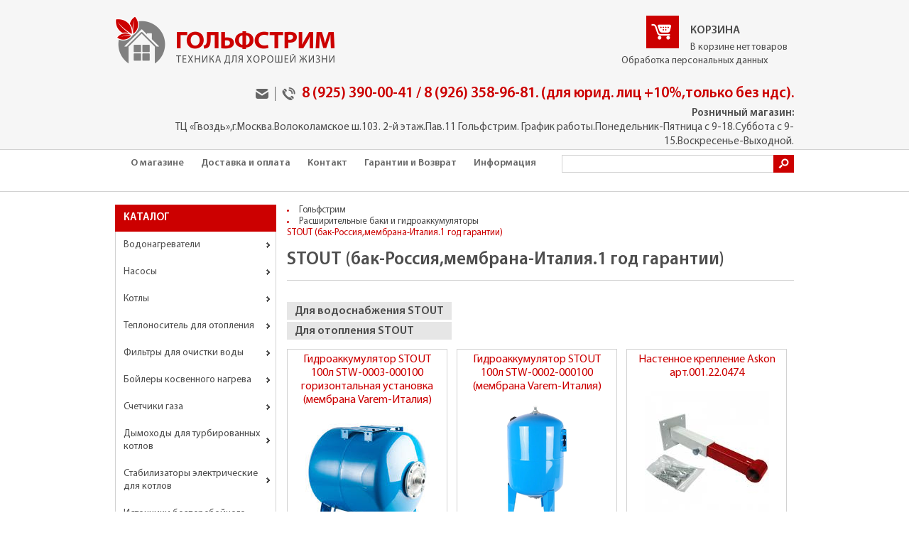

--- FILE ---
content_type: text/html; charset=UTF-8
request_url: https://www.climat1.ru/stout-(bak-rossiya,membrana-italiya.1-god-garantii)
body_size: 11612
content:
<!DOCTYPE HTML PUBLIC "-//W3C//DTD XHTML 1.0 Transitional//EN" "http://www.w3.org/TR/xhtml1/DTD/xhtml1-transitional.dtd">
<html xmlns="http://www.w3.org/1999/xhtml">
<head>
<title>STOUT (бак-Россия,мембрана-Италия.1 год гарантии)</title>
<base href="https://www.climat1.ru/"/>
<meta http-equiv="Content-Type" content="text/html; charset=utf-8">
<meta name="description" content="stout; Продажа оборудования для отопления и водоснабжения по всей России ">
<meta name="keywords" content="STOUT (бак-Россия,мембрана-Италия.1 год гарантии) " />
<link href="assets/template/img/styles.css"  rel=stylesheet  type=text/css>
<link href="assets/template/img/fonts/style_font.css"  rel=stylesheet  type=text/css>
<script type="text/javascript" src="https://ajax.googleapis.com/ajax/libs/jquery/1.11.1/jquery.min.js"></script>
<script type="text/javascript" src="assets/template/js/script.js"></script>
<!-- bxSlider Javascript file -->
<script src="/assets/template/slider/jquery.bxslider.min.js"></script>
<!-- bxSlider CSS file -->
<link href="/assets/template/slider/jquery.bxslider.css" rel="stylesheet" />
<link rel="icon" href="/assets/favicon.ico" type="image/x-icon">
<link rel="icon" href="https://climat1.ru/favicon.ico/assets/favicon.ico" type="image/x-icon">
<meta name="google-site-verification" content="CaPgT2y_fHQQNYKGXSmAKlcXRCAqllSBVtbh-kgD4hk" />
<!--yandex счетчик***********-->
<!-- Yandex.Metrika counter -->
<script type="text/javascript" >
    (function (d, w, c) {
        (w[c] = w[c] || []).push(function() {
            try {
                w.yaCounter87695854 = new Ya.Metrika({
                    id:87695854,
                    clickmap:true,
                    trackLinks:true,
                    accurateTrackBounce:true,
                    ecommerce:"dataLayer"
                });
            } catch(e) { }
        });

        var n = d.getElementsByTagName("script")[0],
            s = d.createElement("script"),
            f = function () { n.parentNode.insertBefore(s, n); };
        s.type = "text/javascript";
        s.async = true;
        s.src = "https://mc.yandex.ru/metrika/watch.js";

        if (w.opera == "[object Opera]") {
            d.addEventListener("DOMContentLoaded", f, false);
        } else { f(); }
    })(document, window, "yandex_metrika_callbacks");
</script>
<!-- /Yandex.Metrika counter -->

<!-- -->

<link rel="stylesheet" href="/assets/components/shopkeeper3/web/css/default/style.css" type="text/css" />
<link rel="canonical" href="https://www.climat1.ru/stout-(bak-rossiya,membrana-italiya.1-god-garantii)"/>
<link rel="next" href="https://www.climat1.ru/stout-(bak-rossiya,membrana-italiya.1-god-garantii)?page=2"/>

        <script type="text/javascript" src="/assets/components/compare/js/compare.js"></script>
        <script type="text/javascript">
            var cmp_config = {"limitProducts":5, "onlyThisParentId":false};
        </script>
    
</head>
<body>
<!-- begin #top -->
<div id="top_container">
<div id="top">
<div class="logo"><a href="/"><img src="assets/template/img/logo.png" width="309" height="69" /></a></div>


<div class="line05">
    <div class="shop-cart" data-shopcart="1">
    <div class="line02"><a href="javascript:void(0);"><img src="assets/template/img/img11.gif" width="46" height="46" /></a></div>
        <div class="line01"><a href="javascript:void(0);">КОРЗИНА</a>
        В корзине нет товаров
    </div>
</div>


    <a  href="https://www.climat1.ru/personal">Обработка персональных данных</a>
</div>

<div class="line03"><div class="tell"><a href=""><img src="assets/template/img/icon_5.png" width="18" height="14"/></a><img src="assets/template/img/q2.png" width="1" height="20"/><img src="assets/template/img/icon_6.png" width="19" height="18" />8 (925) 390-00-41  / 8 (926) 358-96-81.     (для юрид. лиц +10%,только без ндс).</div>
  <strong>Розничный магазин:</strong>  ТЦ «Гвоздь»,г.Москва.Волоколамское ш.103. 2-й этаж.Пав.11 Гольфстрим. График работы.Понедельник-Пятница с 9-18.Суббота с 9-15.Воскресенье-Выходной.</div>
	
  
  <br class="clear">
</div></div>
<!-- end #top -->


<!-- begin #top_menu -->
<div id="menu_container"><div id="top_menu">
<div id="search">
<form class="sisea-search-form" action="search" method="get">
    <input name="search" type="text" /><input type="submit" title="" value=""/>
</form>

</div>
<ul class=""><li class="first"><a href="about" Насосы, газовые колонки, водонагреватели, котлы, радиаторы, теплые полы, системы отопления и очистки>О магазине</a></li><li><a href="dostavka-i-oplata" Доставка, котлы, бойлеры, насосы>Доставка и оплата</a></li><li><a href="kontact" Контакты, магазин климатической техники.>Контакт</a></li><li><a href="auxpage_garantii" Интернет-магазин: климатическая техника>Гарантии и Возврат</a></li><li class="last"><a href="news" >Информация</a></li></ul>

<br class="clear">
</div></div>
<!-- end #top_menu -->

<div class="container padding_center">
<div id="left">

<div class="head1">КАТАЛОГ
    
</div>

<ul class=""><li class="first"><a href="vodonagrevately" Водонагреватели, газовые колонки, водонагреватели накопительные, колонки газовые,газовые проточные водонагреватели в Строгино на Синдике Москва>Водонагреватели</a><ul class=""><li class="first"><a href="gazovye-" >ГАЗОВЫЕ</a></li><li class="last"><a href="elektricheskie" >ЭЛЕКТРИЧЕСКИЕ</a></li></ul></li><li><a href="nasosy" Насосы, насос, насосы циркуляционные >Насосы</a><ul class=""><li class="first"><a href="avtomatika-dlja-nasosa" >АВТОМАТИКА И КОМПЛЕКТУЮЩИЕ</a></li><li><a href="pedrollo" Pedrollo>Pedrollo ( Италия )</a></li><li><a href="povyisitelnyie-stanczii-hoobs-(-kitaj)" Повысительные станции HOOBS ( Китай) sbs 2-32 .sbs 2-41>HOOBS (Повысительные станции,Китай)</a></li><li><a href="belamos" Канализационные установки BELAMOS>BELAMOS (Россия-Китай)</a></li><li><a href="dzhileks" Джилекс>ДЖИЛЕКС</a></li><li><a href="vodolej" Водолей насосы>ВОДОЛЕЙ</a></li><li><a href="wilo" WILO>WILO</a></li><li><a href="wer" WERTRUS ЦИРКУЛЯЦИОННЫЕ НАСОСЫ>WERTRUS</a></li><li><a href="ebara" EBARA>EBARA</a></li><li><a href="nasosy-grundfos" Насосы Grundfos>GRUNDFOS</a></li><li><a href="vibracionnye-nasosy" насосы, купить насос. Насос Ручеек кабель 10;40 м>Ручеек,Малыш (вибрационный)</a></li><li><a href="rommer-(kitaj)" ROMMER>ROMMER (Китай)</a></li><li><a href="stout" STOUT>STOUT</a></li><li><a href="dab" DAB>DAB</a></li><li><a href="unipump" UNIPUMP>UNIPUMP (Китай)</a></li><li><a href="leo-(kitaj)" LEO (Китай)>LEO (автоматич.для колодца.Китай)</a></li><li><a href="zota-nasosyi" ZOTA насосы>ZOTA насосы</a></li><li><a href="pumpman-(kitaj)" PUMPMAN>PUMPMAN (Китай)</a></li><li><a href="thermex-(kitaj)" THERMEX  (Китай)>THERMEX  (Китай)</a></li><li class="last"><a href="kromwell-(kitaj)"  Kromwell Diver 40/6,0-1Awi >Kromwell   (Китай)</a></li></ul></li><li><a href="kotly" Котлы отопления настенные и напольные Buderus, VIESSMANN, De Dietrich, VAILLANT, BAXI, PROTHERM, FERROLI, Руснит, ЭВАН, ARISTON, Нева, ОАО «Жуковские», ОАО «Борисовское», Electrolux, "БУРЖУЙ-К" купить в Москве на «Синдика-О» в Строгино 65-км. МКАД>Котлы</a><ul class=""><li class="first"><a href="napolnye-nadduvnye-chugunnye-kotly" ДИЗЕЛЬНЫЕ>ДИЗЕЛЬНЫЕ</a></li><li><a href="atmosfernye-kotly" Напольные котлы, атмосферные, котлы напольные газовые котлы DeDietrich, BAXI, FERROLI, VIESSMAN, АОГВ>НАПОЛЬНЫЕ газовые</a></li><li><a href="elektricheskie-kotly" Электрические, отопительные, котлы в Строгино, Синдика,>ЭЛЕКТРИЧЕСКИЕ котлы</a></li><li><a href="nastennye-gazovye-kotly" газовые котлы, котлы, котел>НАСТЕННЫЕ газовые</a></li><li><a href="123421" Автоматика для котлов  >Автоматика для котлов</a></li><li class="last"><a href="tverdotoplivnye-kotly" Твердотопливные, котлы в Строгино, Синдика,>ТВЕРДОЕ ТОПЛИВО</a></li></ul></li><li><a href="antifriz-dlja-otoplenija" Теплоноситель  для отопления>Теплоноситель  для отопления</a><ul class=""><li class="first"><a href="promyivka-sistemyi-otopleniya" Промывка системы отопления>Промывка системы отопления</a></li><li><a href="antifrogen" ANTIFROGEN>ANTIFROGEN</a></li><li class="last"><a href="thermagent-obninskorgsintez" THERMAGENT Обнинскоргсинтез>THERMAGENT   Обнинскоргсинтез</a></li></ul></li><li><a href="sistemy-ochistki-vody" Системы очистки воды, водоочистка>Фильтры для очистки воды</a><ul class=""><li class="first"><a href="honeywell" ATOLL>ATOLL</a></li><li><a href="magnitnye-preobrazovateli-vody-mws" Магнитные преобразователи воды  Federica Bugatti>Магнитные преобразователи воды  Federica Bugatti</a></li><li><a href="kartridzhi-dlya-kolb" Картриджи для колб>Картриджи для колб</a></li><li><a href="korpusa-filtrovkolby" Корпуса фильтров(колбы)>Корпуса фильтров  (колбы)</a></li><li><a href="akvafor-waterboss" АКВАФОР >АКВАФОР напольные установки</a></li><li><a href="sistemy-obratnogo-osmosa-atoll" Фильры питьевой воды под мойку ATOLL>Фильры питьевой воды под мойку ATOLL</a></li><li class="last"><a href="filtryi-pod-mojku-akvafor" Фильтры под мойку АКВАФОР>Фильтры под мойку АКВАФОР</a></li></ul></li><li><a href="bojlery" Бойлеры, водонагреватель >Бойлеры косвенного нагрева</a><ul class=""><li class="first"><a href="essan-(nerzhaveyushhaya-stal,rossiya)" ESSAN (Нержавеющая сталь,Россия)>ESSAN (Россия,нержавеющая сталь,5 лет гарантии)</a></li><li><a href="royal-bojleryi" ROYAL бойлеры>ROYAL  (Россия,нержавеющая сталь,8 лет гарантия)</a></li><li><a href="smart-(nerzhaveyushhaya-stal,kitaj,garantiya-2-goda)" SMART (нержавеющая сталь,Китай,гарантия 2 года)>SMART (нержавеющая сталь,Китай,5 лет гарантии)</a></li><li><a href="bojler-hajdu-hajdu-" Бойлер Hajdu (Хайду) >HAJDU (Хайду,Венгрия,эмалированные)</a></li><li><a href="gekon" Бойлер 200 л с 1-м ТО Gekon HWB 200 1HE 30 кВт напольный INOX>GEKON (Россия.Нерж.сталь)</a></li><li><a href="bojler-protherm" Бойлер PROTHERM>PROTHERM бойлеры</a></li><li><a href="federica-bugatti-(nerzh/emal.stal,bak-v-bake.rossiya/turcziya)" FEDERICA BUGATTI >FEDERICA BUGATTI (нержавеющая сталь,гарантия 5 лет.Россия)</a></li><li><a href="bojler-buderus" BUDERUS бойлеры>BUDERUS бойлеры</a></li><li><a href="bojler-kosvennogo-nagreva-acv" ACV (Бельгия,бак в баке,нерж.сталь)>ACV (Бельгия,бак в баке,нерж.сталь)</a></li><li><a href="drazice_zt" DRAZICE>DRAZICE</a></li><li><a href="boiler-kosvennogo-nagreva-viessmann-vitocell100-v-tip-cva-ver-emal" VIESSMANN, VITOCELL100-V>VIESSMANN</a></li><li><a href="sunsystem" SUNSYSTEM>SUNSYSTEM (Болгария,эмалированные,5 лет гарантии)</a></li><li><a href="navien-(belarus)" NAVIEN (Беларусь)>NAVIEN (эмалированный,Беларусь)</a></li><li><a href="italtherm-(bolgariya)" ITALTHERM (Болгария)>ITALTHERM (Болгария)</a></li><li><a href="baxi-bojleryi-(kitaj,emal,5-let-garantii)" BAXI  ubc бойлеры>BAXI бойлеры (Китай,эмаль,5 лет гарантии)</a></li><li><a href="bosch-bojleryi-(germaniya)" BOSCH бойлеры>BOSCH бойлеры (Германия)</a></li><li><a href="stout-bojleryi" STOUT бойлеры>STOUT бойлеры (Венгрия)</a></li><li><a href="ariston-bojleryi" ARISTON бойлеры>ARISTON бойлеры</a></li><li><a href="thermex-bojleryi" THERMEX>THERMEX бойлеры</a></li><li><a href="ferroli-bojleryi" FERROLI  бойлеры>FERROLI  бойлеры (Китай)</a></li><li><a href="eca-bojleryi" ECA бойлеры>ECA бойлеры (Турция)</a></li><li><a href="eldom-(bolgariya,emalirovannyie,garantiya)" ELDOM>ELDOM (Болгария,эмалированные,5 лет гарантия)</a></li><li><a href="rommer-(vengriya)" Rommer>ROMMER (Венгрия)</a></li><li><a href="s-tank-(nerzhaveyushhaya-stal)" S-TANK >S-TANK (пр-во Беларусь,нерж.сталь)</a></li><li><a href="ecosystem-(turcziya)" ECOSYSTEM (Турция) бойлеры косвенного нагрева >ECOSYSTEM (Турция)</a></li><li><a href="haier-(xaer,kitaj)" HAIER (Хаер,Китай) бойлеры>HAIER (Хаер,Китай)</a></li><li><a href="atlantic-bojleryi-(francziya)" ATLANTIC бойлеры>ATLANTIC бойлеры (Франция)</a></li><li><a href="krats-(rossiya)" ATLANTIC бойлеры>KRATS нержавеющие  (Россия)</a></li><li><a href="termaveneta-(kitaj,nerzhaveyushhaya-stal,5-let-garantii)" Termaveneta (Китай,нержавеющая сталь,5 лет гарантии)>Termaveneta (Китай,нержавеющая сталь,2 года гарантии)</a></li><li><a href="arderia-(turcziya,emal,2-goda-garantii)" ARDERIA  (Турция,эмаль,2 года гарантии)>ARDERIA  (Турция,эмаль,2 года гарантии)</a></li><li class="last"><a href="axis-(kitaj,nerzhav.stal,2-goda-garantii)" AXIS  (Китай,нержав.сталь,2 года гарантии)>AXIS  (Китай,нержав.сталь,2 года гарантии)</a></li></ul></li><li><a href="schetchiki-gaza" >Счетчики газа</a><ul class=""><li class="first"><a href="schetchiki-s-kartoj-i-gsm" СЧЕТЧИКИ  G 4>СЧЕТЧИКИ  G 4</a></li><li><a href="1414125" СГМН-1 G6  г.Минск з-д БЕЛОМО>СГМН-1 G6  г.Минск з-д БЕЛОМО</a></li><li><a href="vk-g10,16,25-pr-vo-zavod-rasko-gazelektronika" ВК G10,16,25  пр-во завод Раско Газэлектроника>ВК G10,16,25  пр-во завод Раско Газэлектроника</a></li><li class="last"><a href="yashhik-dlya-schetchika" ЯЩИК ДЛЯ СЧЕТЧИКА>Шкаф  ДЛЯ СЧЕТЧИКА</a></li></ul></li><li><a href="dymohody-koaksialnye" Дымоходы коаксиальные для настенных котлов>Дымоходы для турбированных котлов</a><ul class=""><li class="first"><a href="protherm-(new)" BAXI >BAXI</a></li><li><a href="italtherm"  ITALTHERM дымоход коаксиальный 60/100>ITALTHERM</a></li><li><a href="1233232" VAILLANT>VAILLANT</a></li><li><a href="45856" PROTHERM  (NEW) дымоходы>PROTHERM   дымоходы</a></li><li><a href="365254" VIESSMANN>VIESSMANN</a></li><li><a href="1435688" ARISTON>ARISTON</a></li><li><a href="wolf" WOLF>WOLF</a></li><li><a href="kiturami-dyimoxodyi" KITURAMI дымоходы 60/100 80*80>KITURAMI дымоходы</a></li><li><a href="samsung-dyimoxodyi" SAMSUNG>SAMSUNG дымоходы</a></li><li><a href="124578" BUDERUS(BOSCH) Дымоходы>BUDERUS(BOSCH) Дымоходы</a></li><li><a href="arderia-dyimoxodyi" Arderia дымоходы>Arderia дымоходы</a></li><li><a href="universalnyie-komplektuyushhie-60/100" Универсальные комплектующие 60/100>Универсальные комплектующие 60/100 КЛАССИЧЕСКИЕ КОТЛЫ</a></li><li><a href="universalnyie-komplektuyushhie-60/100-kondensaczionnyie" Универсальные комплектующие 60/100 КОНДЕНСАЦИОННЫЕ>Универсальные комплектующие 60/100 КОНДЕНСАЦИОННЫЕ</a></li><li><a href="universalnyie-komplektuyushhie-80-mm" Универсальные комплектующие  80 мм>Универсальные комплектующие  80 мм</a></li><li><a href="nevalux-dyimoxodyi" NEVALUX дымоходы>NEVALUX дымоходы</a></li><li><a href="termet" NAVIEN дымоходы>NAVIEN дымоходы</a></li><li><a href="ferroli-dyimoxodyi" FERROLI дымоходы>FERROLI дымоходы</a></li><li><a href="rinnai-dyimoxodyi" RINNAI дымоходы>RINNAI дымоходы</a></li><li><a href="lamborghini-dyimoxodyi" Lamborghini  дымоходы>Lamborghini  дымоходы</a></li><li class="last"><a href="immergas-dyimoxodyi" IMMERGAS дымоходы>IMMERGAS дымоходы</a></li></ul></li><li><a href="stabilizatory-elektricheskie-dlja-kotlov" Стабилизаторы электрические для котлов>Стабилизаторы электрические для котлов</a><ul class=""><li class="first"><a href="baxi-stabilizatoryi" стабилизатор напряжения бакси>BAXI  стабилизаторы</a></li><li><a href="teplocom-stabilizatoryi" АККУМУЛЯТОРЫ>TEPLOCOM стабилизаторы</a></li><li><a href="lenz-technic-stabilizatoryi" Lenz Technic стабилизаторы>Lenz Technic стабилизаторы</a></li><li><a href="stout-(teplocom)-stabilizatoryi" STOUT (TEPLOCOM) стабилизаторы>STOUT (TEPLOCOM) стабилизаторы</a></li><li class="last"><a href="shtil-stabilizatoryi" АККУМУЛЯТОРЫ>ШТИЛЬ стабилизаторы</a></li></ul></li><li><a href="istochniki-besperebojnogo-pitanija" Источники бесперебойного питания>Источники бесперебойного питания</a><ul class=""><li class="first"><a href="akkumulyatoryi" АККУМУЛЯТОРЫ>АККУМУЛЯТОРЫ</a></li><li><a href="cyberpower" CYBERPOWER>CYBERPOWER</a></li><li><a href="shtil" Штиль>Штиль</a></li><li><a href="zota-ibp" ZOTA ибп>ZOTA ибп</a></li><li><a href="hiden" HIDEN>HIDEN</a></li><li class="last"><a href="baxi-ibp" BAXI ибп>BAXI ибп</a></li></ul></li><li><a href="konvektory-elektricheskie-stiebel-eltron" Электрические обогреватели и завесы>Электрические обогреватели и завесы</a><ul class=""><li class="first"><a href="stiebel-eltron-konvektora" Stiebel Eltron >Stiebel Eltron конвектора</a></li><li class="last"><a href="teplovyie-zavesyi" Тепловые завесы>Тепловые завесы</a></li></ul></li><li><a href="teplovyie-pushki" Тепловые пушки тепловентиляторы>Тепловые пушки и тепловентиляторы</a><ul class=""><li class="first"><a href="bazooka-teplovyie-pushki" BALLU тепловая пушка>BALLU тепловые пушки</a></li><li class="last"><a href="teploventilyatoryi-ballu" Тепловентиляторы BALLU >Тепловентиляторы BALLU</a></li></ul></li><li class="active"><a href="rasshiritelnye-baki" reflex,джилекс,unifit,unipump>Расширительные баки и гидроаккумуляторы</a><ul class=""><li class="first"><a href="reflex" REFLEX>REFLEX (Германия- N / Польша- NG,DE)</a></li><li class="active"><a href="stout-(bak-rossiya,membrana-italiya.1-god-garantii)" STOUT (бак-Россия,мембрана-Италия.1 год гарантии) >STOUT (бак-Россия,мембрана-Италия.1 год гарантии)</a></li><li><a href="membranyi-dlya-gidroakkumulyatorov-11" МЕМБРАНЫ для гидроаккумуляторов>МЕМБРАНЫ для гидроаккумуляторов</a></li><li><a href="131512" ДЖИЛЕКС>ДЖИЛЕКС (Россия,2 года гарантии)</a></li><li><a href="belamos-(kitaj)"  гидроаккумулятор BELAMOS (Китай)>BELAMOS (Китай,1 год гарантия)</a></li><li><a href="unipump-(nerzh.stal.rossiya,2-goda-garantii)" UNIPUMP>UNIPUMP (Нерж.сталь.Китай,2 года гарантии)</a></li><li><a href="uni-fitt-(rossiya)" гидроаккумулятор UNI-FITT (Россия)>UNI-FITT (Россия)</a></li><li class="last"><a href="flamco-(rossiya)" гидроаккумулятор FLAMCO (Россия)>FLAMCO (Россия,2 года гарантия)</a></li></ul></li><li><a href="radiatory-aljuminievye-sekcionnye" Радиаторы алюминиевые секционные>Радиаторы  секционные</a><ul class=""><li class="first"><a href="stout-sekczionnyie" STOUT>STOUT секционные</a></li><li><a href="komplektujushie-dlja-sekcionnyh-radiatorov" КОМПЛЕКТУЮЩИЕ ДЛЯ СЕКЦИОННЫХ РАДИАТОРОВ>КОМПЛЕКТУЮЩИЕ </a></li><li><a href="rommer" ROMMER>ROMMER</a></li><li class="last"><a href="589687" RIFAR>RIFAR</a></li></ul></li><li><a href="vnutripolnyie-konvektoryi" Внутрипольные конвекторы EVA , Itermic>Внутрипольные конвекторы (ПОД ЗАКАЗ. СРОК 15 раб. ДНЕЙ ПОСЛЕ ОПЛАТЫ)</a><ul class=""><li class="first"><a href="vnutripolnyie-konvektoryi-itermic-(korpus-oczinkovannyij-korpus)" Внутрипольные конвекторы ITERMIC  (Корпус оцинкованный корпус)>Внутрипольные конвекторы ITERMIC  (ПОД ЗАКАЗ. СРОК 15раб. ДНЕЙ ПОСЛЕ ОПЛАТЫ)</a></li></ul></li><li><a href="stalnye-panelnye-radiatory-kermi" Стальные панельные радиаторы >Стальные панельные радиаторы</a><ul class=""><li class="first"><a href="buderus/meteor-(rossiya,g.engels)" Стальные панельные радиаторы BUDERUS>BUDERUS/METEOR (Россия,г.Энгельс)</a></li></ul></li><li><a href="gsm-moduli-dlja-otoplenija" GSM модули для отопления>GSM модули для отопления</a><ul class=""><li class="first"><a href="zont" ZONT>ZONT</a></li><li><a href="reko" РЭКО gsm котел.ок 2.0>РЭКО</a></li><li><a href="zota-gsm" zota>ZOTA gsm</a></li><li class="last"><a href="myheat" MyHEAT>MyHEAT</a></li></ul></li><li><a href="elektricheskie-teplyie-polyi" Электрические теплые полы>Электрические теплые полы</a><ul class=""><li class="first"><a href="aeg" >ТЕПЛОЛЮКС (Россия)</a></li><li class="last"><a href="electrolux-(izrail)" ELECTROLUX  (Израиль)>ELECTROLUX</a></li></ul></li><li><a href="kabel-dlja-obogreva-trub" Кабель для обогрева труб>Кабель для обогрева труб</a><ul class=""><li class="first"><a href="belamos-samoreguliruyushhijsya-v-trubu-(kitaj)" BELAMOS саморегулирующийся в трубу  (Китай)>BELAMOS саморегулирующийся в трубу  (Китай)</a></li></ul></li><li><a href="kondiczioneryi" Кондиционеры>Кондиционеры</a><ul class=""><li class="first"><a href="nastennyie-split-sistemyi" Настенные сплит системы>Настенные сплит системы</a></li><li><a href="mobilnyie-kondiczioneryi" МОБИЛЬНЫЕ кондиционеры>МОБИЛЬНЫЕ кондиционеры</a></li><li class="last"><a href="osushiteli-vozduxa" Осушители воздуха>Осушители воздуха</a></li></ul></li><li><a href="ventilyacziya" Вентиляция>Вентиляция</a></li><li><a href="mebel-ashley-(eshli)-ssha" >Мебель ASHLEY (Эшли,В НАЛИЧИИ)</a></li><li><a href="zashhita-ot-protechek-vodyi" ЗАЩИТА ОТ ПРОТЕЧЕК ВОДЫ>Защита от протечек воды</a><ul class=""><li class="first"><a href="neptun" теплолюкс neptun>Neptun</a></li></ul></li><li class="last"><a href="sushilki-dlya-ruk" сушилки для рук electrolux ballu >Сушилки для рук</a><ul class=""><li class="first"><a href="ballu-sushilki-dlya-ruk" BALLU сушилки для рук>BALLU  сушилки для рук</a></li><li class="last"><a href="electrolux-sushilki-dlya-ruk" ELECTROLUX сушилки для рук>ELECTROLUX сушилки для рук</a></li></ul></li></ul>
   
<!---->


   
    
   



<!-->

</div>
<!-- end #left -->

<!-- begin #center -->
<div id="center">
<div class="grad"><li><a href="/">Гольфстрим</a></li>
<li><a href="rasshiritelnye-baki">Расширительные баки и гидроаккумуляторы</a></li>
STOUT (бак-Россия,мембрана-Италия.1 год гарантии)</div>
<h1 class="marg-01">STOUT (бак-Россия,мембрана-Италия.1 год гарантии)</h1>
<div class="line-x1"></div>
<ul class="tovar-in">
    <li>
        
        
        
    </li>
    <li>
        
    </li>
</ul>
<ul class="tovar-in">
    <li>
        <a href="dlya-vodosnabzheniya-stout" class="in-but">Для водоснабжения STOUT</a>
<a href="dlya-otopleniya-stout" class="in-but">Для отопления STOUT</a>
    </li>
</ul>
<div class="tovar-select shk-item">
        <a href="gidroakkumulyator-stout-stw-0003-000100-100-l-gorizontalnaya-ustanovka">Гидроаккумулятор STOUT 100л STW-0003-000100 горизонтальная установка (мембрана Varem-Италия)</a>
        <img src="/assets/components/phpthumbof/cache/STOUTSTW0003000100.cab2839adca84aff19e95ca0de157cfa10339.jpg"/>
        <div class="price shk-price">12600 руб.</div>
        

        
    <form action="/gidroakkumulyator-stout-stw-0003-000100-100-l-gorizontalnaya-ustanovka" method="post">
        <input type="hidden" name="shk-id" value="8089" />
        <input type="hidden" name="shk-count" value="1" />
        <input type="submit" class="" value="Добавить в корзину" />
    </form>


</div>
<!-- <label for="compare8089" ><span class="margin-terms"></span>Сравнить</label> --> <!--Отключаем чатбокс Сравнить -->
<div class="tovar-select shk-item">
        <a href="gidroakkumulyator-stout-stw-0002-000100-100-l-vertikalnaya-ustanovka">Гидроаккумулятор STOUT 100л STW-0002-000100 (мембрана Varem-Италия)</a>
        <img src="/assets/components/phpthumbof/cache/stout100l2.d567113174675c58ae724614bb4f6dc910339.png"/>
        <div class="price shk-price">12650 руб.</div>
        

        
    <form action="/gidroakkumulyator-stout-stw-0002-000100-100-l-vertikalnaya-ustanovka" method="post">
        <input type="hidden" name="shk-id" value="6644" />
        <input type="hidden" name="shk-count" value="1" />
        <input type="submit" class="" value="Добавить в корзину" />
    </form>


</div>
<!-- <label for="compare6644" ><span class="margin-terms"></span>Сравнить</label> --> <!--Отключаем чатбокс Сравнить -->
<div class="tovar-select shk-item">
        <a href="nastennoe-kreplenie-dizajnstal-dlya-rasshiritelnogo-baka.(dlya-ng)-art.001.22.0474">Настенное крепление Askon  арт.001.22.0474</a>
        <img src="/assets/components/phpthumbof/cache/Askon001.22.0474.cab2839adca84aff19e95ca0de157cfa10339.jpg"/>
        <div class="price shk-price">800 руб.</div>
        

        
    <form action="/nastennoe-kreplenie-dizajnstal-dlya-rasshiritelnogo-baka.(dlya-ng)-art.001.22.0474" method="post">
        <input type="hidden" name="shk-id" value="9057" />
        <input type="hidden" name="shk-count" value="1" />
        <input type="submit" class="" value="Добавить в корзину" />
    </form>


</div>
<!-- <label for="compare9057" ><span class="margin-terms"></span>Сравнить</label> --> <!--Отключаем чатбокс Сравнить -->
<div class="tovar-select shk-item">
        <a href="kreplenie-dlya-membrannogo-baka-stout-8-25-l.(dlya-ng)-art.sac-0030-00025">Хомут крепления настенного бака STOUT  8-25 л. арт.SAC-0030-000825</a>
        <img src="/assets/components/phpthumbof/cache/WATTS10017932.cab2839adca84aff19e95ca0de157cfa10339.jpg"/>
        <div class="price shk-price">700 руб.</div>
        

        
    <form action="/kreplenie-dlya-membrannogo-baka-stout-8-25-l.(dlya-ng)-art.sac-0030-00025" method="post">
        <input type="hidden" name="shk-id" value="9059" />
        <input type="hidden" name="shk-count" value="1" />
        <input type="submit" class="" value="Добавить в корзину" />
    </form>


</div>
<!-- <label for="compare9059" ><span class="margin-terms"></span>Сравнить</label> --> <!--Отключаем чатбокс Сравнить -->
<div class="tovar-select shk-item">
        <a href="gidroakkumulyator-stout-stw-0002-00080-80-l-vertikalnaya-ustanovka">Гидроаккумулятор STOUT 80л STW-0002-000080 (мембрана Varem-Италия)</a>
        <img src="/assets/components/phpthumbof/cache/stoutstw0002000100.cab2839adca84aff19e95ca0de157cfa10339.jpg"/>
        <div class="price shk-price">9900 руб.</div>
        

        
    <form action="/gidroakkumulyator-stout-stw-0002-00080-80-l-vertikalnaya-ustanovka" method="post">
        <input type="hidden" name="shk-id" value="10340" />
        <input type="hidden" name="shk-count" value="1" />
        <input type="submit" class="" value="Добавить в корзину" />
    </form>


</div>
<!-- <label for="compare10340" ><span class="margin-terms"></span>Сравнить</label> --> <!--Отключаем чатбокс Сравнить -->
<div class="tovar-select shk-item">
        <a href="gidroakkumulyator-stout-stw-0002-00050-50-l-vertikalnaya-ustanovka">Гидроаккумулятор STOUT 50л STW-0002-000050 (мембрана Varem-Италия)</a>
        <img src="/assets/components/phpthumbof/cache/stoutstw0002000100.cab2839adca84aff19e95ca0de157cfa10339.jpg"/>
        <div class="price shk-price">7500 руб.</div>
        

        
    <form action="/gidroakkumulyator-stout-stw-0002-00050-50-l-vertikalnaya-ustanovka" method="post">
        <input type="hidden" name="shk-id" value="10341" />
        <input type="hidden" name="shk-count" value="1" />
        <input type="submit" class="" value="Добавить в корзину" />
    </form>


</div>
<!-- <label for="compare10341" ><span class="margin-terms"></span>Сравнить</label> --> <!--Отключаем чатбокс Сравнить -->
<div class="tovar-select shk-item">
        <a href="gidroakkumulyator-stout-stw-0002-000150-150-l-vertikalnaya-ustanovka">Гидроаккумулятор STOUT  150 л STW-0002-000150 (мембрана Varem-Италия)</a>
        <img src="/assets/components/phpthumbof/cache/stoutstw0002000100.cab2839adca84aff19e95ca0de157cfa10339.jpg"/>
        <div class="price shk-price">16300 руб.</div>
        

        
    <form action="/gidroakkumulyator-stout-stw-0002-000150-150-l-vertikalnaya-ustanovka" method="post">
        <input type="hidden" name="shk-id" value="10342" />
        <input type="hidden" name="shk-count" value="1" />
        <input type="submit" class="" value="Добавить в корзину" />
    </form>


</div>
<!-- <label for="compare10342" ><span class="margin-terms"></span>Сравнить</label> --> <!--Отключаем чатбокс Сравнить -->
<div class="tovar-select shk-item">
        <a href="gidroakkumulyator-stout-stw-0002-000200-200-l-vertikalnaya-ustanovka">Гидроаккумулятор STOUT   200 л  арт.STW-0002-000200 (мембрана Varem-Италия)</a>
        <img src="/assets/components/phpthumbof/cache/stoutstw0002000100.cab2839adca84aff19e95ca0de157cfa10339.jpg"/>
        <div class="price shk-price">24350 руб.</div>
        

        
    <form action="/gidroakkumulyator-stout-stw-0002-000200-200-l-vertikalnaya-ustanovka" method="post">
        <input type="hidden" name="shk-id" value="10343" />
        <input type="hidden" name="shk-count" value="1" />
        <input type="submit" class="" value="Добавить в корзину" />
    </form>


</div>
<!-- <label for="compare10343" ><span class="margin-terms"></span>Сравнить</label> --> <!--Отключаем чатбокс Сравнить -->
<div class="tovar-select shk-item">
        <a href="gidroakkumulyator-stout-stw-0002-000300-300-l-vertikalnaya-ustanovka">Гидроаккумулятор STOUT  300 л арт.STW-0002-000300 (мембрана Varem-Италия)</a>
        <img src="/assets/components/phpthumbof/cache/stoutstw0002000100.cab2839adca84aff19e95ca0de157cfa10339.jpg"/>
        <div class="price shk-price">30400 руб.</div>
        

        
    <form action="/gidroakkumulyator-stout-stw-0002-000300-300-l-vertikalnaya-ustanovka" method="post">
        <input type="hidden" name="shk-id" value="10344" />
        <input type="hidden" name="shk-count" value="1" />
        <input type="submit" class="" value="Добавить в корзину" />
    </form>


</div>
<!-- <label for="compare10344" ><span class="margin-terms"></span>Сравнить</label> --> <!--Отключаем чатбокс Сравнить -->
<div class="tovar-select shk-item">
        <a href="gidroakkumulyator-stout-stw-0002-000500-500-l-vertikalnaya-ustanovka">Гидроаккумулятор STOUT 500 л арт. STW-0002-000500 (мембрана Varem-Италия)</a>
        <img src="/assets/components/phpthumbof/cache/stoutstw0002000100.cab2839adca84aff19e95ca0de157cfa10339.jpg"/>
        <div class="price shk-price">56800 руб.</div>
        

        
    <form action="/gidroakkumulyator-stout-stw-0002-000500-500-l-vertikalnaya-ustanovka" method="post">
        <input type="hidden" name="shk-id" value="10345" />
        <input type="hidden" name="shk-count" value="1" />
        <input type="submit" class="" value="Добавить в корзину" />
    </form>


</div>
<!-- <label for="compare10345" ><span class="margin-terms"></span>Сравнить</label> --> <!--Отключаем чатбокс Сравнить -->
<div class="tovar-select shk-item">
        <a href="gidroakkumulyator-stout-stw-0002-000750-750-l-vertikalnaya-ustanovka">Гидроаккумулятор STOUT 750 л арт. STW-0002-000750 (мембрана Varem-Италия)</a>
        <img src="/assets/components/phpthumbof/cache/stoutstw0002000100.cab2839adca84aff19e95ca0de157cfa10339.jpg"/>
        <div class="price shk-price">104700 руб.</div>
        

        
    <form action="/gidroakkumulyator-stout-stw-0002-000750-750-l-vertikalnaya-ustanovka" method="post">
        <input type="hidden" name="shk-id" value="10346" />
        <input type="hidden" name="shk-count" value="1" />
        <input type="submit" class="" value="Добавить в корзину" />
    </form>


</div>
<!-- <label for="compare10346" ><span class="margin-terms"></span>Сравнить</label> --> <!--Отключаем чатбокс Сравнить -->
<div class="tovar-select shk-item">
        <a href="gidroakkumulyator-stout-stw-0002-001000-1000-l-vertikalnaya-ustanovka">Гидроаккумулятор STOUT  1000 л арт.STW-0002-001000 (мембрана Varem-Италия)</a>
        <img src="/assets/components/phpthumbof/cache/stoutstw0002000100.cab2839adca84aff19e95ca0de157cfa10339.jpg"/>
        <div class="price shk-price">179000 руб.</div>
        

        
    <form action="/gidroakkumulyator-stout-stw-0002-001000-1000-l-vertikalnaya-ustanovka" method="post">
        <input type="hidden" name="shk-id" value="10347" />
        <input type="hidden" name="shk-count" value="1" />
        <input type="submit" class="" value="Добавить в корзину" />
    </form>


</div>
<!-- <label for="compare10347" ><span class="margin-terms"></span>Сравнить</label> --> <!--Отключаем чатбокс Сравнить -->
<div class="tovar-select shk-item">
        <a href="gidroakkumulyator-stout-stw-0003-000080-80-l-gorizontalnaya-ustanovka">Гидроаккумулятор STOUT 80л STW-0003-000080 горизонтальная установка (мембрана Varem-Италия)</a>
        <img src="/assets/components/phpthumbof/cache/STOUTSTW0003000100.cab2839adca84aff19e95ca0de157cfa10339.jpg"/>
        <div class="price shk-price">9500 руб.</div>
        

        
    <form action="/gidroakkumulyator-stout-stw-0003-000080-80-l-gorizontalnaya-ustanovka" method="post">
        <input type="hidden" name="shk-id" value="10350" />
        <input type="hidden" name="shk-count" value="1" />
        <input type="submit" class="" value="Добавить в корзину" />
    </form>


</div>
<!-- <label for="compare10350" ><span class="margin-terms"></span>Сравнить</label> --> <!--Отключаем чатбокс Сравнить -->
<div class="tovar-select shk-item">
        <a href="gidroakkumulyator-stout-stw-0003-000050-50-l-gorizontalnaya-ustanovka">Гидроаккумулятор STOUT 50л STW-0003-000050 горизонтальная установка (мембрана Varem-Италия)</a>
        <img src="/assets/components/phpthumbof/cache/STOUTSTW0003000100.cab2839adca84aff19e95ca0de157cfa10339.jpg"/>
        <div class="price shk-price">7600 руб.</div>
        

        
    <form action="/gidroakkumulyator-stout-stw-0003-000050-50-l-gorizontalnaya-ustanovka" method="post">
        <input type="hidden" name="shk-id" value="10351" />
        <input type="hidden" name="shk-count" value="1" />
        <input type="submit" class="" value="Добавить в корзину" />
    </form>


</div>
<!-- <label for="compare10351" ><span class="margin-terms"></span>Сравнить</label> --> <!--Отключаем чатбокс Сравнить -->
<div class="tovar-select shk-item">
        <a href="gidroakkumulyator-stout-stw-0003-000020-20-l-gorizontalnaya-ustanovka">Гидроаккумулятор STOUT 20л STW-0001-100020 горизонтальная установка (мембрана Varem-Италия)</a>
        <img src="/assets/components/phpthumbof/cache/STOUTSTW0003000020.cab2839adca84aff19e95ca0de157cfa10339.jpg"/>
        <div class="price shk-price">3300 руб.</div>
        

        
    <form action="/gidroakkumulyator-stout-stw-0003-000020-20-l-gorizontalnaya-ustanovka" method="post">
        <input type="hidden" name="shk-id" value="10352" />
        <input type="hidden" name="shk-count" value="1" />
        <input type="submit" class="" value="Добавить в корзину" />
    </form>


</div>
<!-- <label for="compare10352" ><span class="margin-terms"></span>Сравнить</label> --> <!--Отключаем чатбокс Сравнить -->
<div class="tovar-select shk-item">
        <a href="gidroakkumulyator-stout-stw-0003-000200-200-l-gorizontalnaya-ustanovka">Гидроаккумулятор STOUT 200л STW-0003-000200 горизонтальная установка (мембрана Varem-Италия)</a>
        <img src="/assets/components/phpthumbof/cache/STOUTSTW0003000100.cab2839adca84aff19e95ca0de157cfa10339.jpg"/>
        <div class="price shk-price">26265 руб.</div>
        

        
    <form action="/gidroakkumulyator-stout-stw-0003-000200-200-l-gorizontalnaya-ustanovka" method="post">
        <input type="hidden" name="shk-id" value="10353" />
        <input type="hidden" name="shk-count" value="1" />
        <input type="submit" class="" value="Добавить в корзину" />
    </form>


</div>
<!-- <label for="compare10353" ><span class="margin-terms"></span>Сравнить</label> --> <!--Отключаем чатбокс Сравнить -->
<div class="tovar-select shk-item">
        <a href="gidroakkumulyator-stout-stw-0003-000300-300-l-gorizontalnaya-ustanovka">Гидроаккумулятор STOUT 300л STW-0003-000300 горизонтальная установка (мембрана Varem-Италия)</a>
        <img src="/assets/components/phpthumbof/cache/STOUTSTW0003000100.cab2839adca84aff19e95ca0de157cfa10339.jpg"/>
        <div class="price shk-price">29100 руб.</div>
        

        
    <form action="/gidroakkumulyator-stout-stw-0003-000300-300-l-gorizontalnaya-ustanovka" method="post">
        <input type="hidden" name="shk-id" value="10354" />
        <input type="hidden" name="shk-count" value="1" />
        <input type="submit" class="" value="Добавить в корзину" />
    </form>


</div>
<!-- <label for="compare10354" ><span class="margin-terms"></span>Сравнить</label> --> <!--Отключаем чатбокс Сравнить -->
<div class="tovar-select shk-item">
        <a href="rasshiritelnyij-bak-stout-sth-004-000018-18l-vertikalnaya-ustanovka">Расширительный бак отопление STOUT  18л (1шт по супер цене.КРАСНЫЙ.арт.STH-0004-000018)</a>
        <img src="/assets/components/phpthumbof/cache/stout-sth-0004-000018.cab2839adca84aff19e95ca0de157cfa10339.jpg"/>
        <div class="price shk-price">2800 руб.</div>
        

        
    <form action="/rasshiritelnyij-bak-stout-sth-004-000018-18l-vertikalnaya-ustanovka" method="post">
        <input type="hidden" name="shk-id" value="10373" />
        <input type="hidden" name="shk-count" value="1" />
        <input type="submit" class="" value="Добавить в корзину" />
    </form>


</div>
<!-- <label for="compare10373" ><span class="margin-terms"></span>Сравнить</label> --> <!--Отключаем чатбокс Сравнить -->
<div class="tovar-select shk-item">
        <a href="rasshiritelnyij-bak-stout-sth-006-000024-24l-vertikalnaya-ustanovka">Расширительный бак отопление STOUT  24л  (1шт по супер цене.КРАСНЫЙ.арт.STH-0006-000024)</a>
        <img src="/assets/components/phpthumbof/cache/stout-sth-0006-000024.cab2839adca84aff19e95ca0de157cfa10339.jpg"/>
        <div class="price shk-price">2900 руб.</div>
        

        
    <form action="/rasshiritelnyij-bak-stout-sth-006-000024-24l-vertikalnaya-ustanovka" method="post">
        <input type="hidden" name="shk-id" value="10374" />
        <input type="hidden" name="shk-count" value="1" />
        <input type="submit" class="" value="Добавить в корзину" />
    </form>


</div>
<!-- <label for="compare10374" ><span class="margin-terms"></span>Сравнить</label> --> <!--Отключаем чатбокс Сравнить -->
<div class="tovar-select shk-item">
        <a href="rasshiritelnyij-bak-stout-sth-0004-000005-5l-vertikalnaya-ustanovka">Расширительный бак STOUT  5л (КРАСНЫЙ,арт.STH-0004-000005)</a>
        <img src="/assets/components/phpthumbof/cache/sth-0004-000005.cab2839adca84aff19e95ca0de157cfa10339.jpg"/>
        <div class="price shk-price">2500 руб.</div>
        

        
    <form action="/rasshiritelnyij-bak-stout-sth-0004-000005-5l-vertikalnaya-ustanovka" method="post">
        <input type="hidden" name="shk-id" value="10376" />
        <input type="hidden" name="shk-count" value="1" />
        <input type="submit" class="" value="Добавить в корзину" />
    </form>


</div>
<!-- <label for="compare10376" ><span class="margin-terms"></span>Сравнить</label> --> <!--Отключаем чатбокс Сравнить -->
<div class="tovar-select shk-item">
        <a href="rasshiritelnyij-bak-stout-sth-0004-000008-8l-vertikalnaya-ustanovka">Расширительный бак отопление STOUT 8л (КРАСНЫЙ.арт.STH-0004-000008)</a>
        <img src="/assets/components/phpthumbof/cache/sth-0004-000005.cab2839adca84aff19e95ca0de157cfa10339.jpg"/>
        <div class="price shk-price">2600 руб.</div>
        

        
    <form action="/rasshiritelnyij-bak-stout-sth-0004-000008-8l-vertikalnaya-ustanovka" method="post">
        <input type="hidden" name="shk-id" value="10377" />
        <input type="hidden" name="shk-count" value="1" />
        <input type="submit" class="" value="Добавить в корзину" />
    </form>


</div>
<!-- <label for="compare10377" ><span class="margin-terms"></span>Сравнить</label> --> <!--Отключаем чатбокс Сравнить -->
<div class="tovar-select shk-item">
        <a href="rasshiritelnyij-bak-stout-sth-0004-000012-12l-vertikalnaya-ustanovka">Расширительный бак отопление STOUT  12л (1шт по супер цене.КРАСНЫЙ.арт.STH-0004-000012)</a>
        <img src="/assets/components/phpthumbof/cache/stout-sth-0004-000018.cab2839adca84aff19e95ca0de157cfa10339.jpg"/>
        <div class="price shk-price">2600 руб.</div>
        

        
    <form action="/rasshiritelnyij-bak-stout-sth-0004-000012-12l-vertikalnaya-ustanovka" method="post">
        <input type="hidden" name="shk-id" value="10378" />
        <input type="hidden" name="shk-count" value="1" />
        <input type="submit" class="" value="Добавить в корзину" />
    </form>


</div>
<!-- <label for="compare10378" ><span class="margin-terms"></span>Сравнить</label> --> <!--Отключаем чатбокс Сравнить -->
<div class="tovar-select shk-item">
        <a href="rasshiritelnyij-bak-stout-sth-0005-000035-35l-vertikalnaya-ustanovka">Расширительный бак отопления STOUT 35л (1шт по супер цене.КРАСНЫЙ.арт.STH-0005-000035)</a>
        <img src="/assets/components/phpthumbof/cache/sth-0005-000035.cab2839adca84aff19e95ca0de157cfa10339.jpg"/>
        <div class="price shk-price">5400 руб.</div>
        

        
    <form action="/rasshiritelnyij-bak-stout-sth-0005-000035-35l-vertikalnaya-ustanovka" method="post">
        <input type="hidden" name="shk-id" value="10379" />
        <input type="hidden" name="shk-count" value="1" />
        <input type="submit" class="" value="Добавить в корзину" />
    </form>


</div>
<!-- <label for="compare10379" ><span class="margin-terms"></span>Сравнить</label> --> <!--Отключаем чатбокс Сравнить -->
<div class="tovar-select shk-item">
        <a href="rasshiritelnyij-bak-stout-sth-0005-000050-50l-vertikalnaya-ustanovka">Расширительный бак отопления STOUT  50л (1шт по супер цене.КРАСНЫЙ.арт.STH-0005-000050)</a>
        <img src="/assets/components/phpthumbof/cache/sth-0005-000050.cab2839adca84aff19e95ca0de157cfa10339.jpg"/>
        <div class="price shk-price">5900 руб.</div>
        

        
    <form action="/rasshiritelnyij-bak-stout-sth-0005-000050-50l-vertikalnaya-ustanovka" method="post">
        <input type="hidden" name="shk-id" value="10380" />
        <input type="hidden" name="shk-count" value="1" />
        <input type="submit" class="" value="Добавить в корзину" />
    </form>


</div>
<!-- <label for="compare10380" ><span class="margin-terms"></span>Сравнить</label> --> <!--Отключаем чатбокс Сравнить -->
<div class="tovar-select shk-item">
        <a href="rasshiritelnyij-bak-stout-sth-0006-000080-80l-vertikalnaya-ustanovka">Расширительный бак отоление STOUT 80л  (КРАСНЫЙ.ВЕРХНЕЕ ПОДКЛЮЧЕНИЕ.арт.STH-0006-000080)</a>
        <img src="/assets/components/phpthumbof/cache/STH0006000080.d567113174675c58ae724614bb4f6dc910339.png"/>
        <div class="price shk-price">8800 руб.</div>
        

        
    <form action="/rasshiritelnyij-bak-stout-sth-0006-000080-80l-vertikalnaya-ustanovka" method="post">
        <input type="hidden" name="shk-id" value="10381" />
        <input type="hidden" name="shk-count" value="1" />
        <input type="submit" class="" value="Добавить в корзину" />
    </form>


</div>
<!-- <label for="compare10381" ><span class="margin-terms"></span>Сравнить</label> --> <!--Отключаем чатбокс Сравнить -->
<div class="tovar-select shk-item">
        <a href="rasshiritelnyij-bak-stout-sth-0005-000100-100l-vertikalnaya-ustanovka">Расширительный бак отопление STOUT 100л (ПОД ЗАКАЗ,арт. STH-0005-000100 )</a>
        <img src="/assets/components/phpthumbof/cache/100.cab2839adca84aff19e95ca0de157cfa10339.jpg"/>
        <div class="price shk-price">9200 руб.</div>
        

        
    <form action="/rasshiritelnyij-bak-stout-sth-0005-000100-100l-vertikalnaya-ustanovka" method="post">
        <input type="hidden" name="shk-id" value="10382" />
        <input type="hidden" name="shk-count" value="1" />
        <input type="submit" class="" value="Добавить в корзину" />
    </form>


</div>
<!-- <label for="compare10382" ><span class="margin-terms"></span>Сравнить</label> --> <!--Отключаем чатбокс Сравнить -->
<div class="tovar-select shk-item">
        <a href="gidroakkumulyator-stout-stw-0001-000008-8-l-vertikalnaya-ustanovka">Гидроаккумулятор STOUT 8 л  (1шт по супер цене,арт.STW-0001-000008)</a>
        <img src="/assets/components/phpthumbof/cache/8.cab2839adca84aff19e95ca0de157cfa10339.jpg"/>
        <div class="price shk-price">2600 руб.</div>
        

        
    <form action="/gidroakkumulyator-stout-stw-0001-000008-8-l-vertikalnaya-ustanovka" method="post">
        <input type="hidden" name="shk-id" value="10384" />
        <input type="hidden" name="shk-count" value="1" />
        <input type="submit" class="" value="Добавить в корзину" />
    </form>


</div>
<!-- <label for="compare10384" ><span class="margin-terms"></span>Сравнить</label> --> <!--Отключаем чатбокс Сравнить -->

<ul class="list-num"><li class="disabled"><span>Первая</span></li><li class="disabled"><span>&laquo;</span></li><li class="active"><a href="stout-(bak-rossiya,membrana-italiya.1-god-garantii)">1</a></li><li><a href="stout-(bak-rossiya,membrana-italiya.1-god-garantii)?page=2">2</a></li><li class="control"><a href="stout-(bak-rossiya,membrana-italiya.1-god-garantii)?page=2">&raquo;</a></li><li class="control"><a href="stout-(bak-rossiya,membrana-italiya.1-god-garantii)?page=2">Последняя</a></li></ul>
<br class='clear'>
<!--<a href="sravnenie" onclick="return shkCompare.toCompareLink();">
    <button title='Одновременно можно сравнить не более 5 товаров' type="button" value="Сравнить выбранное" class="compare">Сравнить выбранное (<span id="skolko_vibrano">0</span>)</button>
</a>
<span id="sravnenie_otmena" style="display:none;">  <a href="stout-(bak-rossiya,membrana-italiya.1-god-garantii)?cmp_action=empty">
    <button type="button" value="Сравнить выбранное" class="compare">Очистить список сравнения</button>
</a></span>  -->  <!-- Отключаем чанк не используется в работа чанк рабочий -->


</div>

<!-- end #center -->
<br class="clear">
</div>
<!-- begin #bottom -->
<div id="bottom">
<div id="container2">
<div class="line01"><div><strong>© ИП Потерухин Д.Е.</strong></div><!-- Yandex.Metrika informer -->
<a href="/links.php?go=https://metrika.yandex.ru/stat/?id=22478551&amp;from=informer"
target="_blank" rel="nofollow"><img src="https://informer.yandex.ru/informer/22478551/3_0_FFFFFFFF_FFFFFFFF_0_pageviews"
style="width:88px; height:31px; border:0;" alt="Яндекс.Метрика" title="Яндекс.Метрика: данные за сегодня (просмотры, визиты и уникальные посетители)" onclick="try{Ya.Metrika.informer({i:this,id:22478551,lang:'ru'});return false}catch(e){}" /></a>
<!-- /Yandex.Metrika informer -->

<!-- Yandex.Metrika counter -->
<script type="text/javascript">
    (function (d, w, c) {
        (w[c] = w[c] || []).push(function() {
            try {
                w.yaCounter22478551 = new Ya.Metrika({
                    id:22478551,
                    clickmap:true,
                    trackLinks:true,
                    accurateTrackBounce:true
                });
            } catch(e) { }
        });

        var n = d.getElementsByTagName("script")[0],
            s = d.createElement("script"),
            f = function () { n.parentNode.insertBefore(s, n); };
        s.type = "text/javascript";
        s.async = true;
        s.src = "https://mc.yandex.ru/metrika/watch.js";

        if (w.opera == "[object Opera]") {
            d.addEventListener("DOMContentLoaded", f, false);
        } else { f(); }
    })(document, window, "yandex_metrika_callbacks");
</script>
<noscript><div><img src="https://mc.yandex.ru/watch/22478551" style="position:absolute; left:-9999px;" alt="" /></div></noscript>
<!-- /Yandex.Metrika counter --></div>
<div class="line02">ТЦ «Гвоздь», Волоколамское ш. д.103.«Приведённые цены не являются публичной офертой.»  <br/>Телефон: <strong>8 (925) 390-00-41  / 8 (926) 358-96-81.     (для юрид. лиц +10%,только без ндс).</strong><br>E-mail: <strong>79263589681@yandex.ru</strong></div>

<div class="line04">
<a  href="https://www.climat1.ru/personal">Обработка персональных данных</a>
<a  href="https://www.climat1.ru/coglacue">Пользовательское соглашение</a>
<!--  <a href="#"><img src="assets/template/img/icon_1.png" width="42" height="42" /></a>
                    <a href="#"><img src="assets/template/img/icon_2.png" width="42" height="42" /></a>
                    <a href="#"><img src="assets/template/img/icon_3.png" width="42" height="42" /></a>
                    <a href="#"><img src="assets/template/img/icon_4.png" width="42" height="42" /></a>---></div> 
<div class="line03">Разработка сайта:<br><a href="https://mahorka.com/"><img src="assets/template/img/logo_2.png" width="91" height="22" /></a></div>
</div>
</div>
<!-- end #bottom -->

<script async="async" src="https://w.uptolike.com/widgets/v1/zp.js?pid=lfc1fd66e81d31d09ad4e9cecd2a69dfee5ac89d22" type="text/javascript"></script><script async="async" src="https://w.uptolike.com/widgets/v1/zp.js?pid=tlc1fd66e81d31d09ad4e9cecd2a69dfee5ac89d22" type="text/javascript"></script>
<script type="text/javascript" src="/assets/components/shopkeeper3/web/js/lang/ru.js?v=3.2.7pl3"></script>
<script type="text/javascript" src="/assets/components/shopkeeper3/web/js/shopkeeper.js?v=3.2.7pl3"></script>
	<script type="text/javascript">
        SHK.data = {"price_total":"0.00","items_total":0,"items_unique_total":0,"delivery_price":0,"delivery_name":"","ids":[]};
        jQuery(document).ready(function(){
            SHK.init( {"prodCont":"div.shk-item","site_base_url":"\/","counterField":false,"counterFieldCart":true,"changePrice":"1","flyToCart":"helper","noLoader":false,"allowFloatCount":false,"animCart":false,"goToOrderFormPage":false,"orderFormPageUrl":"\/basket","debug":false} );
        });
	</script>

</body>
</html>

--- FILE ---
content_type: text/css
request_url: https://www.climat1.ru/assets/template/img/styles.css
body_size: 3062
content:
@charset "UTF-8";

body {
	font: 14px 'myriad';
	color: #4D4D4D;
	margin: 0;
	padding: 0; background-color:#FFFFFF;
	
}
P { margin:0 0 12px 0}
IMG {border:0}
A { color: #4D4D4D; text-decoration:none;}
A:hover { color:#CC0000; text-decoration:underline;}
.clear {
	clear: both;
	display: block;
	overflow: hidden;
	visibility: hidden;
	width: 0;
	height: 0;
}
ul { list-style: url(pic.png)}

#top_container { background-color:#F6F6F6;} 
.container, #container2, #top_menu{ max-width:956px; margin: 0 auto;} 
#menu_container { background:url(q1.png) top repeat-x, url(q1.png) bottom repeat-x; min-height:42px; }
#top { min-height:121px; max-width:956px; margin:0 auto;}
#top .logo { float:left; padding-top:22px;}
#top .line01 { width:146px; float:left; padding-top:33px; line-height:20px;}
#top .line01 a{ display:block; font-size:16px; font-weight:bold; padding-bottom:4px;}
#top .line02 { padding:22px 16px 0 35px; float:left;} 
#top .line02 img:hover { opacity:0.7;}
#top .line03 { float:right; padding-top:27px; line-height:20px; font-size:15px; text-align:right; }
#top .line03 .tell{ font-size:21px; font-weight:bold; padding-bottom:8px; color:#CC0000;}
#top .line03 .tell a:hover {opacity:0.7;}
#top .line03 .tell img { display:inline-block; vertical-align:middle; margin-right:9px;}
#top .line03 strong { display:block;}
#top .line05 { float:right;}


#top_menu ul{
	margin: 0 0 0 10px;
	padding: 0 0;
	list-style: none;
	height:42px;
	}
#top_menu li {
		float: left; margin:0 12px;
		font-size: 14px; font-weight:bold;
		line-height:40px;
		height:42px; }
#top_menu ul a {color:#666666; display:block; height:42px;}
#top_menu ul a:hover, #top_menu ul li.active a { text-decoration:none;color:#CC0000; background:url(line02.gif) bottom repeat-x, url(str01.png) bottom center no-repeat;} 

#search { float:right; padding-top:8px;}
#search input { display:inline-block; vertical-align:middle;}
#search input[type=text] { height:23px; width:287px; border-top:1px #D2D2D2 solid; border-bottom:1px #D2D2D2 solid; border-left:1px #D2D2D2 solid;border-right:none; padding:0 5px;color: #4D4D4D;}
#search input[type=submit] { height:25px; width:29px; border:none; background:url(img12.gif); cursor:pointer;}
#search input[type=submit]:hover { opacity:0.7;}

.padding_center { padding:18px 0;}
#left { width:227px; float:left; margin:0 0;}
#left .head1 { height:38px; background-color:#CC0000; color:#FFF; font-size:15px; font-weight:bold; padding-left:12px; line-height:38px;}
#left ul{ margin:0 0 20px 0; padding:0 0; list-style:none; background:url(q1.png) left repeat-y, url(q1.png) right repeat-y, url(q1.png) bottom repeat-x;  }
#left ul li {position:relative;
 -webkit-transition: background 0.5s ease;
       -moz-transition: background 0.5s ease;
         -o-transition: background 0.5s ease;
        -ms-transition: background 0.5s ease;
            transition: background 0.5s ease;
}
#left ul li:hover {background:url(q1.png) left repeat-y, url(q1.png) top repeat-x, url(q1.png) bottom repeat-x #F0F0F0;}
#left ul li:hover a {color:#CC0000;background:url(str02_d.png) right center no-repeat;}
#left ul li.active a {color:#cc0000;background:url(str02_d.png) right center no-repeat;}
#left ul a { display:block; color:#4D4D4D; font-size:14px; padding:10px 20px 10px 12px; background:url(str02.png) right center no-repeat; }
#left ul a:hover { text-decoration:none; color:#cc0000;background:url(str02_d.png) right center no-repeat;}
#left ul ul { position:absolute; width:243px; right:-243px; background:url(q1.png) right repeat-y, url(q1.png) top repeat-x, url(q1.png) bottom repeat-x #F0F0F0; padding:7px 0; top:0; display:none;z-index:1000;}

#left ul li:hover ul li { background:none;}
#left ul ul a, #left ul li:hover ul a{ background:none; padding:5px 16px; color: #4D4D4D;}
#left ul ul a:hover, #left ul li:hover ul a:hover { background:none; text-decoration:underline;color:#CC0000;}

.margin1 { margin-left:15px;}
.align-1 { text-align:center;}

#center { margin:0 0 20px 242px;}
#slider { margin-bottom:29px;}
.width-1 { width:100%;}


h1 { font-size:25px; margin-top:0; padding-top:0; margin-bottom:20px;}
h2 { font-size:25px; margin-top:0; padding-top:0; margin-bottom:20px; font-weight:normal;}
h3 { font-size:16px;}
h3 text { font-weight: normal;}
h1 span, h2 span, h3 span, p span {color:#CC0000;}
h4 { font-size:21px; margin-top:0; padding-top:10px; margin-bottom:20px;color:#CC0000; font-weight:bold;}
p.font-s { font-size:16px;}

.tovar {width: 227px; display: -moz-inline-stack; display: inline-block; vertical-align: text-top;  margin: 10px 0 20px 13px; zoom: 1; *display: inline;}
.tovar:nth-child(3n)  { margin:10px 0 20px 0;}
.tovar img { margin:0 auto; border-radius: 78px; border: 1px solid #B3B3B3; display:block; margin-bottom:10px;} 
.tovar span { color:#CC0000; font-weight:bold; font-size:16px; display:block; margin-bottom:7px;}
.tovar a { display:block; margin-bottom:5px; margin-top:5px;}
.tovar .in-catalog span { color:#4D4D4D;}
.tovar a.in-catalog:hover { text-decoration:none;}
.tovar a.in-catalog:hover img{ text-decoration:none; border: 1px solid #CC0000;}
.tovar a.in-catalog:hover span {color:#CC0000;}

#bottom { min-height:98px; background:url(line03.gif) top repeat-x #F6F6F6;}
#container2 div {width:226px; display:inline-block; vertical-align:middle; font-size:15px; margin-top:10px; margin-left:14px;}
#container2 div:first-child { margin-left:0px;} 
#container2 div.line04 { text-align:right; width:256px;}
#container2 div.line04 img { margin-right:13px; margin-bottom:5px;}
#container2 div.line04 img:hover { opacity:0.7;}
#container2 div.line03 { text-align:right; width:196px;}
#bottom .line01 { text-align:center;}
#bottom .line01 div { padding-bottom:10px;}

.grad { font-size:13px; color:#CC0000; padding-bottom:15px;}
.grad a:hover { text-decoration:none;}

.marg-01 { margin-bottom:10px;}
.more { background:url(q3.gif) left center repeat-x; text-align:right; margin-bottom:15px; padding-bottom:2px; margin-top:5px;}
.more a { display:inline-block; color:#808080; padding-left:17px; background-color:#FFFFFF;}
.more a:hover { color:#CC0000; text-decoration:none;}

.list-num { padding:10px 0 15px 0; margin: 0 0; list-style:none; text-align:right;}
.list-num li { display:inline-block;}
.list-num li a { display:block; height:16px; padding:0 4px; line-height:15px;}
.list-num li a:hover, .list-num li.active a { text-decoration:none; color:#FFFFFF; background-color:#CC0000;}

.line-x1 { background:url(q3.gif) 0 3px repeat-x; height:24px;}
.tovar-in { list-style:none; padding:0 0 10px 0; margin:0 0;}
.tovar-in li { display:table-cell; vertical-align:top;}
.tovar-in img { border-radius: 78px; border: 1px solid #B3B3B3; display:block; margin-bottom:30px;} 
.tovar-in a.in-catalog:hover img{ text-decoration:none; border: 1px solid #CC0000;}

a.in-but { font-size:16px; font-weight:bold; color:#4D4D4D; background-color:#E6E6E6; display:block; margin-bottom:3px; padding:4px 11px 2px 11px; position:relative;}
a.in-but:hover { text-decoration:none; background-color:#CC0000; color:#FFF;}

.tovar-select { display:inline-block; vertical-align:top; width:224px; border:1px solid #d2d2d2; margin:0 10px 15px 0;}
.tovar-select a { display:block; text-align:center; color:#CC0000; font-size:16px; padding:5px;}
.tovar-select img { margin:10px auto; display:block;}
.tovar-select .price { color:#1A1A1A; font-size:21px; text-align:center; padding:7px 0 15px 0;}
.tovar-select input[type="checkbox"] { display:none; } /*--здесь отключили стандартный checkbox--*/
.tovar-select input[type="checkbox"] + label span { display: inline-block; vertical-align: middle; width:18px; height:18px;  margin:-3px 8px 0 14px ; background: url(img13.gif); cursor: pointer;} 
/*--здесь подключаем спрайт и выбираем нужный элемент--*/
.tovar-select input[type="checkbox"]:checked + label span {background:url(img13_chek.gif);}
.tovar-select input[type="button"],.tovar-select input[type="submit"] { width:100%; height:27px; margin-top:10px; background: url(shop.png)77% 62% no-repeat #CC0000; border:1px solid #CC0000; cursor:pointer; color:#FFF; font-family: 'myriad'; padding-right:40px;}
.tovar-select input[type="button"]:hover,.tovar-select input[type="submit"]:hover {background: url(shop_2.png)77% 62% no-repeat #FFF; color:#CC0000;}
.compare { height:27px; margin-bottom:20px; background-color: #FDA200; border:1px solid #FDA200; cursor:pointer; color:#FFF; font-family: 'myriad'; padding:0 20px;}
.compare:hover {background-color: #FFF; color:#FDA200;}
.style2 { width:146px;}
.style2 input[type="button"] { background:#E6E6E6; color:#000; border:none; padding-right:0; margin-top:0;}
.style2 input[type="button"]:hover { background:#CC0000; color:#FFF;}
.style2 .price { color:#1A1A1A; font-size:21px; text-align:center; padding:0 0 10px; 0;}

.list-select { list-style:none; margin:0 0; padding:0 0;}
.list-select a { font-size:16px; font-weight:bold;}

.list-slider {list-style:none; margin:0 0; padding:0 0;}
.list-slider li { text-align:center; display:inline-block; vertical-align:middle;}
.list-slider .tovar-select {margin:0 10px 15px 10px;}

.tovar-line01 { display:inline-block; vertical-align:top; width:307px; margin-right:15px;}
.tovar-line01 img {margin-bottom:10px;border:1px solid; width:305px;}
.tovar-line01 table img { width:auto;}
.tovar-line01 table td:nth-child(2) { text-align:center;}
.tovar-line01 table td:last-child { text-align:right;}
.tovar-line02 { display:inline-block; vertical-align:top; width:389px;}
.tovar-line02 .price { font-size:28px; color:#1A1A1A; padding-bottom:14px; }
.tovar-line02 input[type="button"],.tovar-line02 input[type="submit"] { width:186px;  height:27px; background: url(shop.png)90% 62% no-repeat #CC0000; border:1px solid #CC0000; cursor:pointer; color:#FFF; font-family: 'myriad'; padding-right:27px;}
.tovar-line02 input[type="button"]:hover,.tovar-line02 input[type="submit"]:hover { background: url(shop_2.png)90% 62% no-repeat #FFF; color:#CC0000;}
.tovar-line02 table td { padding:4px 2px;}
.tovar-line02 table tr:nth-child(even) {background: #F5F5F5;}
.tovar-line02 table td:nth-child(2) { text-align:center;}

form.contact { width:388px;}
form.contact input { height:33px; width:100%; border:1px solid #B3B3B3; padding:0 10px;  font-family: 'myriad'; font-size:15px; margin-bottom:16px;}
form.contact textarea { height:130px; width:100%; border:1px solid #B3B3B3; padding:0 10px;  font-family: 'myriad'; font-size:15px;}
form.contact input[type="button"],form.contact input[type="submit"] { width:146px;  height:27px; background-color:#CC0000; border:1px solid #CC0000; cursor:pointer; color:#FFF; font-family: 'myriad';}
form.contact input[type="button"]:hover,form.contact input[type="submit"]:hover { background-color: #FFF; color:#CC0000;}
form.contact .but { padding-top:16px; text-align:right;}
form.contact input[type="checkbox"] { height:20px; width:20px; padding: 0 0; margin-left:0;}
#shopOrderForm .selec {  height: 33px;width: 100%;border: 1px solid #B3B3B3;padding: 0 10px;font-family: 'myriad';font-size: 15px;margin-bottom: 16px;}

@media screen and (max-width: 880px) {
#top .logo { float:none; display:table;margin:0 auto;}
#top .logo img { width:90%; height:80%; margin:0 10px;}
#top .line03, #top .line05 { width:50%; margin-bottom:10px; }
#top .line01 { width:auto;}
#search { float: none; display:table; margin:0 auto;}
#slider { height:100%; width:100%;}
.tovar:nth-child(3n) {margin: 0 0 30px 16px;}
.tovar-in li { display: block;}
.tovar-in li:first-child, .tovar-in li:last-child { width:auto;}
.tovar-in li:first-child a { text-align:center;}
.tovar-in li:first-child img { margin:0 auto;}
.tovar-line01, .tovar-line02 { width:100%; display:block;}
	}
@media screen and (min-width: 470px) {
#left ul li:hover ul { display:block;}
p { text-align:left;}
}		
@media screen and (max-width: 469px) {
#left { width:100%; float: none; margin:18px 0;}
#left ul ul { position:relative; right:auto; width:100%; background:url(q1.png) top repeat-x, url(q1.png) bottom repeat-x #F0F0F0;}
#center { margin:18px 5px 20px 5px;}
#center { text-align:center;}
	}
@media screen and (max-width: 442px) {
#top .line03, #top .line05 { width: auto; float:none; display:table; margin:0 auto;  }
#top .line03 { padding:15px 0 10px 0; text-align:center;}
#search input[type=text] { width:240px;} 
	}
.ssill {
position:absolute;
left:-4250px;
} 

--- FILE ---
content_type: text/css
request_url: https://www.climat1.ru/assets/template/img/fonts/style_font.css
body_size: 490
content:
@font-face {
    font-family:'myriad';
    src: url('myriad.eot');
    src: url('myriad.eot?#iefix') format('embedded-opentype'),
         url('myriad.ttf') format('truetype');
    font-weight: normal;
    font-style: normal;

}
@font-face {
    font-family:'myriad';
    src: url('myriad_bold.eot');
    src: url('myriad_bold.eot?#iefix') format('embedded-opentype'),
         url('myriad_bold.ttf') format('truetype');
    font-weight: bold ;
    font-style: normal;

}


--- FILE ---
content_type: application/javascript
request_url: https://www.climat1.ru/assets/template/js/script.js
body_size: 592
content:
$(document).ready(function() {
// Указываем переменные
 var accordion_head = $('.accordion > li > a'),
     accordion_body = $('.accordion li > .sub-menu');


// Автоматически открывает первый раздел
// Чтобы не открывался можно удалить
// accordion_head.first().addClass('active').next().slideDown('normal');



// Функция клика


 accordion_head.on('click', function(event) {
// Скрывает открытый раздел по повторному клику
  event.preventDefault();
  w = $(window).width();
  if ($(this).attr('class') == 'active' && w < 470){
     accordion_body.slideUp('normal')
     $(this).removeClass('active');
     return false;
     }
// Открывает следующий, скрывая открытый
  if ($(this).attr('class') != 'active' && w < 470){
     accordion_body.slideUp('normal');
     $(this).next().stop(true,true).slideToggle('normal');
     accordion_head.removeClass('active');
     $(this).addClass('active');
     }
   });
   
 
   
});


       // Перемещение указателя на меню

--- FILE ---
content_type: application/javascript;charset=utf-8
request_url: https://w.uptolike.com/widgets/v1/version.js?cb=cb__utl_cb_share_1768906891712381
body_size: 397
content:
cb__utl_cb_share_1768906891712381('1ea92d09c43527572b24fe052f11127b');

--- FILE ---
content_type: application/javascript
request_url: https://www.climat1.ru/assets/components/compare/js/compare.js
body_size: 1788
content:

/*

Compare 1.0
Сравнение товаров

Andchir - http://modx-shopkeeper.ru/

*/

if (!Array.prototype.indexOf){
    Array.prototype.indexOf = function(elt /*, from*/){
        var len = this.length >>> 0;
        var from = Number(arguments[1]) || 0;
        from = (from < 0) ? Math.ceil(from) : Math.floor(from);
        if (from < 0) from += len;
        for (; from < len; from++){
            if (from in this && this[from] === elt) return from;
        }
        return -1;
    };
}


function compareHandler(){
    
    this.setCookie = function(name, value, seconds){
        if (typeof(seconds) != 'undefined') {
            var date = new Date();
            date.setTime(date.getTime() + (seconds*1000));
            var expires = "; expires=" + date.toGMTString();
        }else{
            var expires = "";
        }
        document.cookie = name+"="+value+expires+"; path=/";
    }
    
    this.getCookie = function(name){
        name = name + "=";
        var carray = document.cookie.split(';');
        for(var i=0;i < carray.length;i++){
            var c = carray[i];
            while (c.charAt(0)==' ') c = c.substring(1,c.length);
            if (c.indexOf(name) == 0) return unescape(c.substring(name.length,c.length));
        }
        return null;
    }
    
    this.deleteCookie = function(name){
        this.setCookie(name, "", -1);
    }
    
    //преход на страницу сравнения
    this.toCompareLink = function(){
        if(typeof(this.getCookie('shkCompareIds'))!='string') this.setCookie('shkCompareIds', '', 365*60*60);
        var compareIds = this.getCookie('shkCompareIds')!=null ? this.getCookie('shkCompareIds') : '';
        var compareIds_arr = compareIds.length>0 ? compareIds.split(',') : new Array();
        if(compareIds_arr.length<=1){
            if(typeof(cmpOnToCompareLinkMinimum)=='function') cmpOnToCompareLinkMinimum();
            else alert('Для сравнения необходимо выбрать минимум 2 товара.');
            return false;
        }else{
            return true;
        }
    }
    
    //добавление и удаление ID товаров для сравнения
    this.toCompare = function(id,parentid,elem){
        
        var compareIds = this.getCookie('shkCompareIds')!=null ? this.getCookie('shkCompareIds') : '';
        var compareIds_arr = compareIds.length>0 ? compareIds.split(',') : new Array();
        var compareParentId = this.getCookie('shkCompareParent')!=null ? this.getCookie('shkCompareParent') : parentid;
        var output_arr = new Array();
        
        if(typeof(cmpOnToCompareCheckClicked)=='function') cmpOnToCompareCheckClicked(id,parentid,elem);
        
        //добавляем ID в список для сравнения
        if((elem.tagName.toLowerCase()=='input' && elem.checked==true) || elem.tagName.toLowerCase()!='input'){
            
            //если добавляется товар из другой категории
            if(cmp_config.onlyThisParentId!=false && compareParentId != parentid){
                if(typeof(cmpOnToCompareFromAnotherCategory)=='function'){
                    var compareConfirm = cmpOnToCompareFromAnotherCategory();
                }else{
                    var compareConfirm = confirm('Вы можете сравнивать товары одной категории.  При добавлении данного товара в список старые данные будут удалены.');
                }
                if(compareConfirm){
                    this.setCookie('shkCompareIds', id, 365*60*60);
                    this.setCookie('shkCompareParent', parentid, 365*60*60);
                    window.location.reload();
                    return true;
                }else{
                    return false;
                }
            }
            
            //если число выбранных товаров превысило предел
            if(cmp_config.limitProducts>0 && compareIds_arr.length==cmp_config.limitProducts){
                if(typeof(cmpOnToCompareLimitReached)=='function') cmpOnToCompareLimitReached(cmp_config.limitProducts);
                else alert('Вы можете выбрать '+cmp_config.limitProducts+' позиции для сравнения.');
                return false;
            }
            
            //если ID уже есть в списке
            if(compareIds_arr.indexOf(id.toString())>-1) return true;
            
            //добавляем
            output_arr = compareIds_arr;
            output_arr.push(id.toString());
            
        //убираем ID из списка
        }else{
            for(var i=0;i<compareIds_arr.length;i++){
                if(compareIds_arr[i]!=id) output_arr.push(compareIds_arr[i]);
            }
        }
        
        if(output_arr.length==0){
            this.deleteCookie('shkCompareIds');
            this.deleteCookie('shkCompareParent');
        }else{
            this.setCookie('shkCompareIds', output_arr.join(','), 365*60*60);
            this.setCookie('shkCompareParent', parentid, 365*60*60);
        }
        
        //меняем число выбранных товаров на странце
        if(document.getElementById('skolko_vibrano')!=null) document.getElementById('skolko_vibrano').innerHTML = output_arr.length;
        //скрываем или открываем ссылку на удаление ID выбранных товаров
        if(document.getElementById('sravnenie_otmena')!=null){
            if(output_arr.length==0) document.getElementById('sravnenie_otmena').style.display = 'none';
            else document.getElementById('sravnenie_otmena').style.display = 'inline';
        }
        
        return true;
        
    }
    
    
    
}

var shkCompare = new compareHandler();
